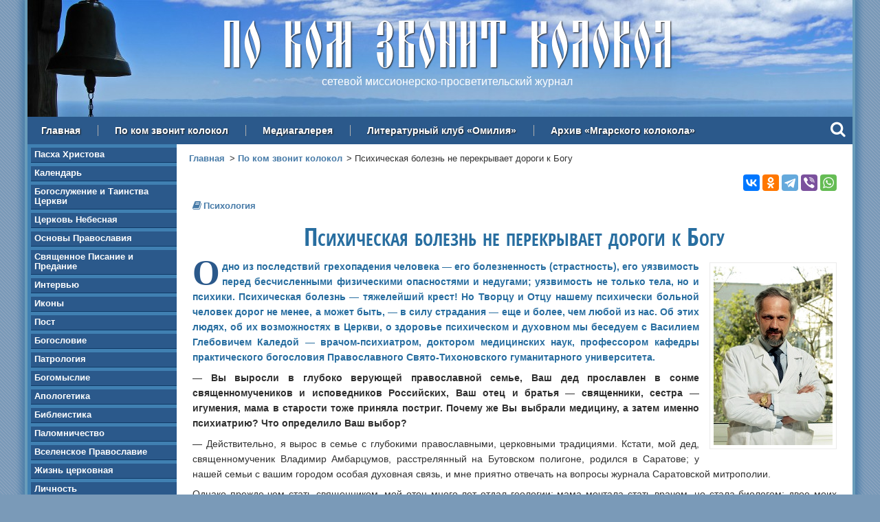

--- FILE ---
content_type: text/html; charset=utf-8
request_url: https://www.mgarsky-monastery.org/kolokol/3492
body_size: 17027
content:
<!DOCTYPE html>
  <!--[if IEMobile 7]><html class="no-js ie iem7" lang="ru" dir="ltr"><![endif]-->
  <!--[if lte IE 6]><html class="no-js ie lt-ie9 lt-ie8 lt-ie7" lang="ru" dir="ltr"><![endif]-->
  <!--[if (IE 7)&(!IEMobile)]><html class="no-js ie lt-ie9 lt-ie8" lang="ru" dir="ltr"><![endif]-->
  <!--[if IE 8]><html class="no-js ie lt-ie9" lang="ru" dir="ltr"><![endif]-->
  <!--[if (gte IE 9)|(gt IEMobile 7)]><html class="no-js ie" lang="ru" dir="ltr" prefix=": fb: https://ogp.me/ns/fb# og: https://ogp.me/ns#"><![endif]-->
  <!--[if !IE]><!--><html class="no-js" lang="ru" dir="ltr" prefix=": fb: https://ogp.me/ns/fb# og: https://ogp.me/ns#"><!--<![endif]-->
<head>
  <meta charset="utf-8" />
<link rel="shortcut icon" href="https://www.mgarsky-monastery.org/sites/all/themes/mgarsky/favicon.ico" type="image/vnd.microsoft.icon" />
<link rel="profile" href="http://www.w3.org/1999/xhtml/vocab" />
<meta name="HandheldFriendly" content="true" />
<meta name="MobileOptimized" content="width" />
<meta http-equiv="cleartype" content="on" />
<meta name="description" property="og:description" content="Проблема нормы в психиатрии очень важна и совсем не проста. С одной стороны, каждый человек индивидуален, уникален и неповторим. Каждый имеет право на свое мировоззрение. Мы очень разные. Но, с другой стороны, мы все очень похожи. Жизнь ставит перед всеми нами одни и те же, по сути, проблемы. Психическое здоровье — это совокупность установок и качеств, функциональных" />
<meta name="viewport" content="width=device-width" />
<meta name="referrer" content="origin" />
<link rel="image_src" href="https://www.mgarsky-monastery.org/sites/default/files/styles/large/public/images/kolokol/3492.jpg?itok=pFuClzVy" />
<link rel="canonical" href="https://www.mgarsky-monastery.org/kolokol/3492" />
<meta property="fb:admins" content="100006658094813" />
<meta property="og:site_name" content="По ком звонит колокол" />
<meta property="og:type" content="article" />
<meta property="og:url" content="https://www.mgarsky-monastery.org/kolokol/3492" />
<meta property="og:title" content="Психическая болезнь не перекрывает дороги к Богу" />
<meta property="og:updated_time" content="2015-10-15T13:12:31+0300" />
<meta property="og:image" content="https://www.mgarsky-monastery.org/sites/default/files/styles/large/public/images/kolokol/3492.jpg?itok=pFuClzVy" />
<meta property="article:published_time" content="2013-10-22T16:50:00+0400" />
<meta property="article:modified_time" content="2015-10-15T13:12:31+0300" />
  <title>Психическая болезнь не перекрывает дороги к Богу — По ком звонит колокол</title>
  <link type="text/css" rel="stylesheet" href="https://www.mgarsky-monastery.org/sites/default/files/css/css_x0ql8xSOhAV1HYKESIPR-FS3wOgio59cPU9aB8Tmty4.css" media="all" />
<link type="text/css" rel="stylesheet" href="https://www.mgarsky-monastery.org/sites/default/files/css/css_jy1_JX1gRC3ZLFNT0WLbKvaM9rA7y46VXefiGBzlZl4.css" media="all" />
<link type="text/css" rel="stylesheet" href="//maxcdn.bootstrapcdn.com/font-awesome/4.5.0/css/font-awesome.min.css" media="all" />
<link type="text/css" rel="stylesheet" href="https://www.mgarsky-monastery.org/sites/default/files/css/css_ipluVfNWjC_Sg7Jo0pzMNz8F4-LDQM68fZZyoWuAJMQ.css" media="all" />
<link type="text/css" rel="stylesheet" href="https://www.mgarsky-monastery.org/sites/default/files/css/css_Eji8f1jLuzvl7bUtpA6i2FP-zkLMWxJFQu-6H-4our8.css" media="all" />

  <!-- Favicons -->
  <link rel="author" type="text/plain" href="/humans.txt">
  <link rel="apple-touch-icon" sizes="180x180" href="/sites/all/themes/mgarsky/images/favicon/apple-touch-icon.png">
  <link rel="icon" type="image/png" sizes="32x32" href="/sites/all/themes/mgarsky/images/favicon/favicon-32x32.png">
  <link rel="icon" type="image/png" sizes="16x16" href="/sites/all/themes/mgarsky/images/favicon/favicon-16x16.png">
  <link rel="manifest" href="/sites/all/themes/mgarsky/images/favicon/manifest.json">
  <link rel="mask-icon" href="/sites/all/themes/mgarsky/images/favicon/safari-pinned-tab.svg" color="#5bbad5">
  <link rel="shortcut icon" href="/sites/all/themes/mgarsky/images/favicon/favicon.ico">
  <meta name="msapplication-config" content="/sites/all/themes/mgarsky/images/favicon/browserconfig.xml">
  <meta name="theme-color" content="#ffffff">

  <script src="https://www.mgarsky-monastery.org/sites/default/files/js/js_0L6e1niRCA7_nYdrCCrCukU95cbZZrmYhyouzeBfPxc.js"></script>

<!--[if (gte IE 6)&(lte IE 8)]>
<script src="https://www.mgarsky-monastery.org/sites/default/files/js/js_l1iEl-hY65c79QTBBcl2tmNsnQFuMrbhOOFZUO_dkyw.js"></script>
<![endif]-->
<script src="https://www.mgarsky-monastery.org/sites/default/files/js/js_sTfMQF1fSpjBHJHFT1knxa50nNgVNa2dPk0tPa3pVdw.js"></script>
<script src="https://www.mgarsky-monastery.org/sites/default/files/js/js_7h6uB98tqqBhrQJI86Pb-se7VMtLfKHbI0UQq0k4xVA.js"></script>
<script>jQuery.extend(Drupal.settings, {"basePath":"\/","pathPrefix":"","setHasJsCookie":0,"colorbox":{"transition":"elastic","speed":"350","opacity":"0.85","slideshow":false,"slideshowAuto":true,"slideshowSpeed":"2500","slideshowStart":"start slideshow","slideshowStop":"stop slideshow","current":"{current} \u0438\u0437 {total}","previous":"\u00ab \u041d\u0430\u0437\u0430\u0434","next":"\u0412\u043f\u0435\u0440\u0435\u0434 \u00bb","close":"\u0417\u0430\u043a\u0440\u044b\u0442\u044c","overlayClose":true,"returnFocus":true,"maxWidth":"95%","maxHeight":"95%","initialWidth":"300","initialHeight":"250","fixed":true,"scrolling":false,"mobiledetect":true,"mobiledevicewidth":"480px","file_public_path":"\/sites\/default\/files","specificPagesDefaultValue":"admin*\nimagebrowser*\nimg_assist*\nimce*\nnode\/add\/*\nnode\/*\/edit\nprint\/*\nprintpdf\/*\nsystem\/ajax\nsystem\/ajax\/*"},"dhtmlMenu":{"nav":"none","animation":{"effects":{"height":"height","opacity":"opacity","width":0},"speed":"500"},"effects":{"siblings":"close-all","children":"none","remember":"0"},"filter":{"type":"whitelist","list":{"menu-action":"menu-action","main-menu":0,"management":0,"navigation":0,"user-menu":0}}},"jcaption":{"jcaption_selectors":["img.image-insert-center","img.image-insert-right","img.image-insert-left"],"jcaption_alt_title":"title","jcaption_requireText":1,"jcaption_copyStyle":0,"jcaption_removeStyle":0,"jcaption_removeClass":1,"jcaption_removeAlign":1,"jcaption_copyAlignmentToClass":0,"jcaption_copyFloatToClass":0,"jcaption_copyClassToClass":1,"jcaption_autoWidth":1,"jcaption_keepLink":0,"jcaption_styleMarkup":"","jcaption_animate":1,"jcaption_showDuration":"200","jcaption_hideDuration":"200"},"responsive_menus":[{"toggler_text":"\u2630 \u0420\u0430\u0437\u0434\u0435\u043b\u044b \u0441\u0430\u0439\u0442\u0430","selectors":["#block-system-main-menu"],"media_size":"768","media_unit":"px","absolute":"1","remove_attributes":"1","responsive_menus_style":"responsive_menus_simple"}],"field_group":{"div":"full"}});</script>
  <!-- Google analytics -->
  <script type="text/javascript">
    var _gaq = _gaq || [];
    _gaq.push(['_setAccount', 'UA-23807523-2']);
    _gaq.push(['_trackPageview']);
    (function() {
      var ga = document.createElement('script'); ga.type = 'text/javascript'; ga.async = true;
      ga.src = ('https:' == document.location.protocol ? 'https://ssl' : 'http://www') + '.google-analytics.com/ga.js';
      var s = document.getElementsByTagName('script')[0]; s.parentNode.insertBefore(ga, s);
    })();
  </script>
  <!-- / Google analytics -->
</head>
<body class="html not-front not-logged-in page-node page-node- page-node-5117 node-type-kolokol section-kolokol section-kolokol">
    <div class="l-page has-one-sidebar has-sidebar-first">

  <header class="l-header" role="banner">
    <div class="l-header-bg"></div>
      <div class="l-region l-region--header">
    <div id="block-block-17" class="block block--block block--block-17 block--block-17" id="block-block-17" class="block block--block block--block-17 block--block-17">

      
  <div class="block__content block__content">
    <div class="site-name">По ком звонит колокол</div>
<div class="site-slogan">сетевой миссионерско-просветительский журнал</div>  </div>

</div>
  </div>
      <div class="l-region l-region--navigation">
    <nav id="block-system-main-menu" role="navigation" class="block block--system block--menu block--system-main-menu block--system-main-menu">
      
  <ul class="menu"><li class="first leaf"><a href="/" title="">Главная</a></li>
<li class="leaf"><a href="/kolokol">По ком звонит колокол</a></li>
<li class="leaf"><a href="/media">Медиагалерея</a></li>
<li class="leaf"><a href="/omiliya" title="">Литературный клуб «Омилия»</a></li>
<li class="last leaf"><a href="/archive" title="">Архив «Мгарского колокола»</a></li>
</ul></nav>
<div id="block-block-25" class="block block--block block--block-25 block--block-25" id="block-block-25" class="block block--block block--block-25 block--block-25">

      
  <div class="block__content block__content">
    <div class="search"><a class="search-input" rel="#prompt" href="javascript:void(0)"><div class="search-link"><i class="fa fa-search"></i></div></a></div>

<div class="search-modal" id="prompt">

  <div class="ya-site-form ya-site-form_inited_no" onclick="return {'action':'http://www.mgarsky-monastery.org/search','arrow':true,'bg':'#4080b2','fontsize':18,'fg':'#000000','language':'ru','logo':'rb','publicname':'Поиск по mgarsky-monastery.org','suggest':true,'target':'_self','tld':'ru','type':2,'usebigdictionary':true,'searchid':2153438,'input_fg':'#000000','input_bg':'#ffffff','input_fontStyle':'normal','input_fontWeight':'normal','input_placeholder':null,'input_placeholderColor':'#000000','input_borderColor':'#bebebe'}">
    <form action="https://yandex.ru/search/site/" method="get" target="_self">
      <input type="hidden" name="searchid" value="2153438" />
      <input type="hidden" name="l10n" value="ru" />
      <input type="hidden" name="reqenc" value="" />
      <input type="search" name="text" value="" />
      <input type="submit" value="Найти" />
    </form>
  </div>

  <div class="close"><a href="javascript:void(0)"><i class="fa fa-times"></i></a></div>
</div>

<style type="text/css">
  .ya-page_js_yes .ya-site-form_inited_no {
    display: none;
  }
</style>

<script type="text/javascript">
  (function(w, d, c) {
    var s = d.createElement('script'),
      h = d.getElementsByTagName('script')[0],
      e = d.documentElement;
    if ((' ' + e.className + ' ').indexOf(' ya-page_js_yes ') === -1) {
      e.className += ' ya-page_js_yes';
    }
    s.type = 'text/javascript';
    s.async = true;
    s.charset = 'utf-8';
    s.src = (d.location.protocol === 'https:' ? 'https:' : 'http:') + '//site.yandex.net/v2.0/js/all.js';
    h.parentNode.insertBefore(s, h);
    (w[c] || (w[c] = [])).push(function() {
      Ya.Site.Form.init()
    })
  })(window, document, 'yandex_site_callbacks');
</script>  </div>

</div>
  </div>
  </header>

  
  <div class="l-main">
      <aside class="l-region l-region--sidebar-first">
    <div id="block-views-kolokol-navigation-block" class="block block--views block--views-kolokol-navigation-block block--views-kolokol-navigation-block" id="block-views-kolokol-navigation-block" class="block block--views block--views-kolokol-navigation-block block--views-kolokol-navigation-block">

      
  <div class="block__content block__content">
    <div class="view view-kolokol-navigation view-id-kolokol_navigation view-display-id-block view-dom-id-a56fd401fcb6966d0419f87129732c31">
        
  
  
      <div class="view-content">
      <div class="sidebar-nav"><ul>  <li>  
          <a href="/kolokol/rubric/pasha-hristova">Пасха Христова</a>  </li>
  <li>  
          <a href="/kolokol/rubric/kalendar">Календарь</a>  </li>
  <li>  
          <a href="/kolokol/rubric/bogosluzhenie-i-tainstva-cerkvi">Богослужение и Таинства Церкви</a>  </li>
  <li>  
          <a href="/kolokol/rubric/cerkov-nebesnaya">Церковь Небесная</a>  </li>
  <li>  
          <a href="/kolokol/rubric/osnovy-pravoslaviya">Основы Православия</a>  </li>
  <li>  
          <a href="/kolokol/rubric/svyashchennoe-pisanie-i-predanie">Священное Писание и Предание</a>  </li>
  <li>  
          <a href="/kolokol/rubric/intervyu">Интервью</a>  </li>
  <li>  
          <a href="/kolokol/rubric/ikony">Иконы</a>  </li>
  <li>  
          <a href="/kolokol/rubric/post">Пост</a>  </li>
  <li>  
          <a href="/kolokol/rubric/bogoslovie">Богословие</a>  </li>
  <li>  
          <a href="/kolokol/rubric/patrologiya">Патрология</a>  </li>
  <li>  
          <a href="/kolokol/rubric/bogomyslie">Богомыслие</a>  </li>
  <li>  
          <a href="/kolokol/rubric/apologetika">Апологетика</a>  </li>
  <li>  
          <a href="/kolokol/rubric/bibleistika">Библеистика</a>  </li>
  <li>  
          <a href="/kolokol/rubric/palomnichestvo">Паломничество</a>  </li>
  <li>  
          <a href="/kolokol/rubric/vselenskoe-pravoslavie">Вселенское Православие</a>  </li>
  <li>  
          <a href="/kolokol/rubric/zhizn-cerkovnaya">Жизнь церковная</a>  </li>
  <li>  
          <a href="/kolokol/rubric/lichnost">Личность</a>  </li>
  <li>  
          <a href="/kolokol/rubric/tradicii">Традиции</a>  </li>
  <li>  
          <a href="/kolokol/rubric/put-k-bogu">Путь к Богу</a>  </li>
  <li>  
          <a href="/kolokol/rubric/aktualno">Актуально</a>  </li>
  <li>  
          <a href="/kolokol/rubric/molitva">Молитва</a>  </li>
  <li>  
          <a href="/kolokol/rubric/chudesa">Чудеса</a>  </li>
  <li>  
          <a href="/kolokol/rubric/iz-duhovnoy-sokrovishchnicy">Из духовной сокровищницы</a>  </li>
  <li>  
          <a href="/kolokol/rubric/lubenshchina-pravoslavnaya">Лубенщина православная</a>  </li>
  <li>  
          <a href="/kolokol/rubric/ot-serdca-k-serdcu">От сердца к сердцу</a>  </li>
  <li>  
          <a href="/kolokol/rubric/filosofiya">Философия</a>  </li>
  <li>  
          <a href="/kolokol/rubric/obrazovanie">Образование</a>  </li>
  <li>  
          <a href="/kolokol/rubric/psihologicheskie-etyudy">Психологические этюды</a>  </li>
  <li>  
          <a href="/kolokol/rubric/vera-i-nauka">Вера и наука</a>  </li>
  <li>  
          <a href="/kolokol/rubric/psihologiya">Психология</a>  </li>
  <li>  
          <a href="/kolokol/rubric/ostorozhno-lzheduhovnost">Осторожно, лжедуховность!</a>  </li>
  <li>  
          <a href="/kolokol/rubric/obshchestvo">Общество</a>  </li>
  <li>  
          <a href="/kolokol/rubric/razmyshleniya">Размышления</a>  </li>
  <li>  
          <a href="/kolokol/rubric/missiya">Миссия</a>  </li>
  <li>  
          <a href="/kolokol/rubric/miloserdie">Милосердие</a>  </li>
  <li>  
          <a href="/kolokol/rubric/problema">Проблема</a>  </li>
  <li>  
          <a href="/kolokol/rubric/vechnaya-pamyat">Вечная память</a>  </li>
  <li>  
          <a href="/kolokol/rubric/iskusstvo">Искусство</a>  </li>
  <li>  
          <a href="/kolokol/rubric/stranicy-istorii">Страницы истории</a>  </li>
  <li>  
          <a href="/kolokol/rubric/kuryozy-istorii">Курьёзы истории</a>  </li>
  <li>  
          <a href="/kolokol/rubric/semeynaya-stranica">Семейная страница</a>  </li>
  <li>  
          <a href="/kolokol/rubric/detskaya-stranica">Детская страница</a>  </li>
  <li>  
          <a href="/kolokol/rubric/literaturnaya-stranica">Литературная страница</a>  </li>
  <li>  
          <a href="/kolokol/rubric/chitalnyy-zal">Читальный зал</a>  </li>
</ul></div>    </div>
  
  
  
  
      <div class="view-footer">
      <div class="sidebar-nav">
  <ul>
    <li><a href="/omiliya">Литературный клуб «ОМИЛИЯ»</a></li>
  </ul>
</div>    </div>
  
  
</div>  </div>

</div>
<div id="block-block-9" class="block block--block block--block-9 block--block-9" id="block-block-9" class="block block--block block--block-9 block--block-9">

      
  <div class="block__content block__content">
    <h3>Контакты</h3>

<div class="sidebar-nav">
  <ul>
    <li><a href="https://www.mgarsky-monastery.org/contact">Написать</a></li>
    <li><a href="https://www.mgarsky-monastery.org/banner">Наш баннер</a></li>
    <li><a href="https://www.mgarsky-monastery.org/club">Баннер литклуба «Омилия»</a></li>
    <li><a href="https://www.mgarsky-monastery.org/privacy">Положение о защите персональных данных</a></li>
  </ul>
</div>  </div>

</div>
<div id="block-sape-sape-block-n0" class="block block--sape block--sape-sape-block-n0 block--sape-sape-block-n0" id="block-sape-sape-block-n0" class="block block--sape block--sape-sape-block-n0 block--sape-sape-block-n0">

      
  <div class="block__content block__content">
    <script type="text/javascript">
<!--
var _acic={dataProvider:10};(function(){var e=document.createElement("script");e.type="text/javascript";e.async=true;e.src="https://www.acint.net/aci.js";var t=document.getElementsByTagName("script")[0];t.parentNode.insertBefore(e,t)})()
//-->
</script><!--2258628259527--><div id='UsCC_2258628259527'></div>  </div>

</div>
  </aside>

    <main class="l-content" role="main">
      <a id="main-content"></a>

      <h2 class="element-invisible">Вы здесь</h2><ul class="breadcrumb"><li><a href="/">Главная</a></li><li><a href="/kolokol">По ком звонит колокол</a></li><li>Психическая болезнь не перекрывает дороги к Богу</li></ul>
      
      
      
      
        <aside>
    <div class="service-links right">
      <div class="ya-share2" data-curtain data-counter="" data-services="vkontakte,odnoklassniki,telegram,viber,whatsapp"></div>
    </div>
  </aside>

<article role="article" class="node node--kolokol node--promoted node--full node--kolokol--full untagged node--full node--kolokol--full untagged">

  
  <div class="node__content node__content">
    
  <div class="field--kolokol-rubric">
    <a href="/kolokol/rubric/psihologiya">Психология</a>  </div>

  <h1>Психическая болезнь не перекрывает дороги к Богу</h1>

  <div class="field--body">
    <sape_index><p class="blue-text"><a href="https://www.mgarsky-monastery.org/sites/default/files/images/upload/kolokol/3401-3500/3492-1-big.jpg" target="_blank" class="colorbox"><img src="https://www.mgarsky-monastery.org/sites/default/files/images/upload/kolokol/3401-3500/3492-1.jpg" alt="Василий Глебович Каледа" title="Василий Глебович Каледа" class="image-right" /></a><span class="bukvitza">О</span><strong>дно из последствий грехопадения человека — его болезненность (страстность), его уязвимость перед бесчисленными физическими опасностями и недугами; уязвимость не только тела, но и психики. Психическая болезнь — тяжелейший крест! Но Творцу и Отцу нашему психически больной человек дорог не менее, а может быть, — в силу страдания — еще и более, чем любой из нас. Об этих людях, об их возможностях в Церкви, о здоровье психическом и духовном мы беседуем с Василием Глебовичем Каледой — врачом-психиатром, доктором медицинских наук, профессором кафедры практического богословия Православного Свято-Тихоновского гуманитарного университета.</strong></p>
<p><strong>— Вы выросли в глубоко верующей православной семье, Ваш дед прославлен в сонме священномучеников и исповедников Российских, Ваш отец и братья — священники, сестра — игумения, мама в старости тоже приняла постриг. Почему же Вы выбрали медицину, а затем именно психиатрию? Что определило Ваш выбор?</strong></p>
<p>— Действительно, я вырос в семье с глубокими православными, церковными традициями. Кстати, мой дед, священномученик Владимир Амбарцумов, расстрелянный на Бутовском полигоне, родился в Саратове; у нашей семьи с вашим городом особая духовная связь, и мне приятно отвечать на вопросы журнала Саратовской митрополии.</p>
<p>Однако прежде чем стать священником, мой отец много лет отдал геологии; мама мечтала стать врачом, но стала биологом; двое моих братьев-священников по первому образованию геологи, а у сестер образование медицинское. Врачи были в роду и раньше. Возможно, здесь есть какая-то связь с именем: четыре Василия были в роду Каледа, и все четверо — врачи. Можно сказать, что, выбирая медицину, я продолжил семейную традицию.</p>
<p>А выбор психиатрии — это влияние личности отца. Папа с огромным уважением относился к медицине и среди всех медицинских дисциплин выделял психиатрию. Он считал, что компетенция психиатра где-то граничит с компетенцией священника. И говорил мне о том, как важно, чтоб именно среди психиатров были верующие, чтобы у человека, если уж ему или его ближнему понадобилась помощь психиатра, была возможность обратиться к православному врачу.</p>
<p>Другом моего деда, священномученика Владимира Амбарцумова, был Дмитрий Евгеньевич Мелехов, один из патриархов отечественной психиатрии. Вскоре после его смерти (он умер в 1979 году) в самиздате вышла его работа «Психиатрия и проблемы духовной жизни», предисловие к этому изданию написал мой отец. Позднее эта книга была издана уже вполне легально. Дмитрий Евгеньевич бывал в нашем доме, и каждый его визит становился для меня — тогда подростка — событием. Учась в мединституте, я окончательно понял, что психиатрия — это мое призвание. И в дальнейшем ни разу о своем выборе не пожалел.</p>
<p><strong>— Что такое психическое здоровье? Можно ли с уверенностью сказать: вот этот человек, даже и при каких-то проблемах, психически все же здоров, а вот этот — болен?</strong></p>
<p>— Проблема нормы в психиатрии очень важна и совсем не проста. С одной стороны, каждый человек индивидуален, уникален и неповторим. Каждый имеет право на свое мировоззрение. Мы очень разные. Но, с другой стороны, мы все очень похожи. Жизнь ставит перед всеми нами одни и те же, по сути, проблемы. Психическое здоровье — это совокупность установок и качеств, функциональных способностей, которые позволяют индивидууму адаптироваться к среде. Это способность человека справляться с обстоятельствами своей жизни, сохраняя оптимальный эмоциональный фон и адекватность поведения. Психически здоровый человек может и должен справляться со всеми трудностями, которые есть в его жизни. Конечно, трудности бывают очень разные. Бывают такие, что человеку их, кажется, не выдержать. Но давайте вспомним наших новомучеников и исповедников, прошедших все: тогдашние методы следствия, тюрьмы, голодные лагеря — и оставшихся душевно здоровыми людьми, психически здоровыми. Вспомним также крупнейшего психиатра и психотерапевта ХХ века Виктора Франкла, основоположника логотерапии, то есть направления психотерапии, в основе которого лежит именно поиск смысла жизни. Франкл основал это свое направление, находясь в нацистских концлагерях. Такова способность здорового человека справляться со всеми испытаниями, иначе говоря, искушениями, которые посылает ему Бог.</p>
<p><a href="https://www.mgarsky-monastery.org/sites/default/files/images/upload/kolokol/3401-3500/3492-2-big.jpg" target="_blank" class="colorbox"><img src="https://www.mgarsky-monastery.org/sites/default/files/images/upload/kolokol/3401-3500/3492-2.jpg" alt="" title="" class="image-left" /></a><strong>— Из Вашего ответа следует, по сути, то, что вера есть или важнейшее условие, или, скажем так, неисчерпаемый источник душевного здоровья. Любой из нас, верующих, слава Богу, людей, на личном опыте в этом убеждается. Мы совершенно иначе воспринимали бы наши трудности, горести, беды, потери, если бы не были верующими людьми. Обретенная вера поднимает нашу способность преодолевать страдания на совершенно иной, невозможный для неверующего уровень.</strong></p>
<p>— С этим нельзя не согласиться! Способность человека преодолевать трудности зависит от его мировоззрения и мировосприятия. Вернемся к Виктору Франклу: он говорил о том, что вера обладает мощнейшей протективной способностью, и с нею в этом смысле не может сравниться никакое другое мировоззрение. Человек верующий на порядок устойчивее человека, не имеющего веры. Именно потому, что он воспринимает эти трудности как ниспосланные Спасителем. В любом своем несчастье он ищет и находит смысл. На Руси издавна было принято говорить о беде: «Господь посетил». Потому что беда заставляет человека задуматься о его духовной жизни.</p>
<p>Если говорить все же не о норме, а о болезни, то при этом важно понимать: тяжелое, генетически обусловленное психическое заболевание может развиться у любого человека — вне зависимости от его мировоззрения. Другое дело — пограничные психические расстройства, возникающие у людей с определенными чертами характера и, опять-таки, с определенным мировоззрением. Именно в этих случаях мировоззрение больного имеет огромное значение. Если он воспитывался в религиозной среде, если он с молоком матери впитал убеждение в том, что жизнь имеет высший смысл и страдание тоже имеет смысл, это тот крест, который посылает человеку Спаситель, — тогда он все происходящее с ним воспринимает с этой именно точки зрения. Если же у человека нет такого взгляда на жизнь, он каждое испытание, каждую трудность воспринимает как жизненный крах. И здесь я могу уверенно сказать: расстройства пограничного типа, невротические заболевания у людей, ведущих полноценную духовную жизнь, встречаются значительно реже, чем у неверующих.</p>
<p><strong>— Вы преподаете пастырскую психиатрию. В чем суть этого предмета? Почему он необходим при обучении будущих пастырей?</strong></p>
<p>— Пастырская психиатрия — это раздел пастырского богословия, связанный с особенностями душепопечения лиц, страдающих психическими расстройствами. Это требует координации усилий, соработничества пастыря и врача-психиатра. От священника в данном случае требуется понимание границ психического здоровья, о чем мы только что говорили, умение вовремя увидеть психопатологию и принять адекватное решение. Психические расстройства, как тяжелые, так и пограничного уровня, встречаются часто: по данным медицинской статистики, 15% населения страдают тем или иным заболеванием этого рода, вопрос только в степени выраженности. А люди, страдающие душевными недугами, склонны обращаться в Церковь, к священникам. Вот почему в церковной, приходской среде людей с этими проблемами относительно больше, чем в среднем по популяции. Это нормально! Это говорит как раз о том, что Церковь — врачебница, и душевная, и духовная. Любому священнику приходится общаться с людьми, у которых налицо те или иные расстройства, — повторюсь, степень выраженности может быть разной. Часто бывает так, что именно священник, а не врач становится первым, к кому человек обращается с проблемой, имеющей психиатрический характер. Пастырь должен уметь вести себя с этими людьми, помогать им и, главное, четко видеть те случаи, когда человека нужно отправлять к психиатру. Как-то мне попалась на глаза американская статистика: 40% людей, обращающихся к психиатрам, делают это по совету священнослужителей различных конфессий.</p>
<p>Следует добавить, что у истоков курса пастырской психиатрии, который читается сейчас во многих духовных учебных заведениях, стоял архимандрит Киприан (Керн), профессор пастырского богословия Свято-Сергиевского института в Париже: в своей книге о пастырском богословии он отдельную главу посвятил именно этому предмету. Он писал о тех человеческих проблемах, которые нельзя описать критериями нравственного богословия, которые не имеют никакого отношения к понятию греха. Эти проблемы — проявления психопатологии. А вот автором первого специального пособия по пастырской психиатрии был как раз профессор психиатрии Дмитрий Евгеньевич Мелехов, о котором мы говорили, сын репрессированного священника. Сегодня уже совершенно ясно, что в стандарт (если мы не побоимся этого слова) пастырского образования должен входить и курс психиатрии.</p>
<p><a href="https://www.mgarsky-monastery.org/sites/default/files/images/upload/kolokol/3401-3500/3492-3-big.jpg" target="_blank" class="colorbox"><img src="https://www.mgarsky-monastery.org/sites/default/files/images/upload/kolokol/3401-3500/3492-3.jpg" alt="" title="" class="image-right" /></a><strong>— Конечно, это вопрос скорее богословский, чем медицинский, но все же — на Ваш взгляд: есть ли связь между психическим заболеванием и грехом? Почему основные виды бреда являют собой как бы гримасы основных греховных страстей? Бред величия, например, и как бы его тень, изнанка — бред преследования — что это, как не гримаса гордости? А депрессия — разве не гримаса уныния? Почему так?</strong></p>
<p>— Бред величия, как и любой другой бред, имеет к греху гордости лишь отдаленное отношение. Бред — это проявление тяжелого психического заболевания. Связь с грехом здесь уже не прослеживается. Но в иных случаях можно проследить связь между грехом и возникновением психического расстройства — расстройства, подчеркну, а не эндогенного, генетически обусловленного заболевания. Например, грех печали, грех уныния. Человек предается печали, потерпев ущерб, понеся какую-то утрату, впадает в уныние от своих трудностей. Психологически это вполне объяснимо. Но здесь особенно важно мировоззрение этого человека и его иерархия ценностей. Верующий человек, имея в жизни высшие ценности, будет стараться правильно расставить все по местам и постепенно преодолеет свои трудности, а вот у человека неверующего скорее может возникнуть состояние отчаяния, полной утраты смысла жизни. Состояние будет уже соответствовать критериям депрессии — человеку понадобится психиатр. Духовное состояние, таким образом, отразилось на состоянии психическом. Такому пациенту психиатра есть с чем обратиться и к священнику тоже, есть что сказать на исповеди. И помощь он должен получить — с обеих сторон, и от пастыря, и от врача. При этом очень важно, чтоб в священнике жила любовь, чтоб он был милосерден к этому человеку и способен реально его поддержать. Необходимо отметить, что, по данным ВОЗ, к 2020 году депрессия выйдет на второе место по заболеваемости во всем мире; и главные причины этого эксперты ВОЗ видят именно в утрате традиционных семейных и религиозных ценностей.</p>
<p><strong>— А насколько возможна духовная, церковная жизнь для людей, страдающих тяжелыми психическими заболеваниями, например, различными формами шизофрении?</strong></p>
<p>— Нет никакой вины человека в том, что он пришел в этот мир с тяжелым, генетически обусловленным заболеванием. И если мы действительно верующие христиане, мы не можем допустить и мысли о том, что эти люди ограничены в своей духовной жизни, что Царство Божие для них закрыто. Крест психического заболевания — это очень тяжелый, может быть, самый тяжелый крест, но верующий человек, неся этот крест, может сохранить для себя полноценную духовную жизнь. Он ни в чем не ограничен, это положение принципиальное — ни в чем, включая возможность достижения святости.</p>
<p>Следует добавить: шизофрения — она ведь очень разная бывает, и пациент с шизофренией может находиться в различных состояниях. Он может перенести острый психотический приступ с бредом и галлюцинациями, но затем в некоторых случаях наступает ремиссия очень высокого качества. Человек адекватен, успешно работает, может занимать ответственную должность, благополучно устроить свою семейную жизнь. И его духовная жизнь ничуть не затруднена и не искажена болезнью: она соответствует его личному духовному опыту.</p>
<p>Бывает, что больной в состоянии психоза испытывает некое особое духовное состояние, чувство особой близости к Богу. Затем это чувство во всей его глубине утрачивается — хотя бы уже потому, что с ним трудно вести обычную жизнь, — но человек помнит о нем и после приступа приходит к вере. И в дальнейшем живет совершенно нормальной (что важно), полноценной церковной жизнью. Бог приводит нас к Себе разными путями, и кого-то, как ни парадоксально, вот так — через психическую болезнь.</p>
<p>Но бывают, конечно, и другие случаи — когда психоз имеет религиозную окраску, но все эти квазирелигиозные переживания суть только порождение болезни. Такой больной воспринимает духовные понятия искаженно. В подобных случаях мы говорим о «токсической» вере. Беда еще и в том, что эти больные нередко оказываются очень активными. Они проповедуют свои совершенно искаженные понятия о Боге, о духовной жизни, о Церкви и таинствах, они пытаются передать свой ложный опыт другим людям. Это нужно иметь в виду.</p>
<p><a href="https://www.mgarsky-monastery.org/sites/default/files/images/upload/kolokol/3401-3500/3492-4-big.jpg" target="_blank" class="colorbox"><img src="https://www.mgarsky-monastery.org/sites/default/files/images/upload/kolokol/3401-3500/3492-4.jpg" alt="" title="" class="image-left" /></a><strong>— О психических заболеваниях часто вспоминают в связи с бесовской одержимостью (или тем, что так называют). Зрелище так называемых отчиток заставляет предположить, что в храме собраны просто больные люди. Что бы сказали об этом Вы? Как отличить психическое заболевание от одержимости? Кого надо лечить препаратами, а кому требуется помощь духовная?</strong></p>
<p>— Прежде всего хочется напомнить о том, что приснопоминаемый Святейший Патриарх Алексий II был решительным противником распространившейся как раз в те годы широкой и бесконтрольной практики «отчитывания». Он говорил о том, что чинопоследование изгнания злых духов должно совершаться только в крайне редких, исключительных случаях. Лично я никогда не присутствовал при массовых отчитках, но мои коллеги — люди, заметьте, верующие — наблюдали это. И с уверенностью говорили, что большинство «отчитываемых» — это, что называется, наш контингент: страдающие психическими расстройствами. Психическое заболевание того или иного типа имеет определенную структуру, характеризуется многими параметрами, и профессиональный врач всегда видит, что человек болен, и видит, чем болен. Что же касается состояния бесоодержимости, духовного повреждения — оно проявляется в первую очередь в реакции на святыню. Это проверяется «слепым методом», как выражаются врачи: человек не ведает, что его подвели сейчас к мощевику или к чаше со святой водой. Если он, тем не менее, реагирует, значит, есть смысл говорить об одержимости бесом. И о помощи священника, конечно, — не любого, а того, у которого есть благословение архиерея на чтение определенных молитв над мучимыми от нечистых духов. В противном случае это чисто психиатрическая проблема, не имеющая отношения к духовному состоянию. Это распространенный случай, у нас много больных, имеющих в структуре бреда какую-то религиозную тематику, в том числе и такую: «Во мне сидит бес». Многие из этих пациентов — верующие, православные люди. Если при клинике, где они находятся, есть церковь, они посещают службы, исповедуются, причащаются, и никакой бесоодержимости у них на самом деле нет.</p>
<p>К сожалению, мы сталкиваемся со случаями, когда священники, не имеющие достаточного опыта и не прослушавшие в семинариях курса пастырской психиатрии, отправляют совершенно «классических» больных на так называемые отчитки. Совсем недавно ко мне привели девушку, студентку, которая вдруг стала заворачиваться в фольгу, надела на голову кастрюлю — защищалась от неких «лучей из космоса». Действительно, классика психиатрии (так называемый студенческий случай)! Но вместо того, чтоб немедленно вести дочь к врачу, родители повезли ее к какому-то «старцу», шесть часов стояли в очереди к нему, а потом он послал их на отчитку, которая, конечно же, не помогла. Сейчас состояние этой пациентки удовлетворительное, болезнь удалось купировать с помощью лекарств.</p>
<p><strong>— Вы говорили уже здесь о том, что больной, бред которого имеет религиозную окраску, может быть очень активен. А ведь найдутся люди, которые ему поверят! Бывает ли так, что обычного больного человека принимают за святого?</strong></p>
<p>— Конечно бывает. Точно так же бывает, что человек говорит о своей бесоодержимости или о каких-то необыкновенных видениях, о своей особой близости к Богу и особых дарах — а все это на самом деле просто болезнь. Вот почему мы, психиатры, преподающие пастырскую психиатрию, говорим будущим священникам: есть повод насторожиться, если ваш прихожанин уверяет вас, что достиг уже каких-то высоких духовных состояний, что его посещают Богоматерь, святые и т. д. Духовный путь долог, сложен, тернист, и лишь единицы выдерживают его и становятся великими подвижниками, которых посещают Ангелы, святые и Сама Божия Матерь. Мгновенных взлетов здесь не бывает, а если человек уверен, что именно это с ним произошло, — в абсолютном большинстве случаев это проявление патологии. И это еще раз показывает нам важность сотрудничества врача-психиатра и пастыря, при четком разграничении сфер их компетенции.</p>

<p class="author">Рисунки пациентов психиатрической больницы<br />
Беседовала Марина Бирюкова<br />
<a href="http://www.eparhia-saratov.ru/pages/2013-10-21-10-18-49-bolezn" target="_blank">eparhia-saratov.ru</a></p>
</sape_index><!--c2258628259527--><div id='caH46_2258628259527'></div>  </div>
  </div>

      <div class="node__submitted">
      <p class="submitted"><i class="fa fa-calendar"></i> Опубликовано: 22/10/2013</p>
    </div>
  
    
</article>

<div class="clearfix"></div>


<div class="clearfix"></div>

    <aside>
    <div id="donate" class="center">
      <div class="donate">

  <p class="center"><strong>Дорогие друзья, наш сайт существует исключительно <br />благодаря вашей поддержке.</strong></p>

  <div class="donate-form donate-form--full">
    <div class="form-donate">
      <iframe src="https://yoomoney.ru/quickpay/shop-widget?writer=seller&targets=%D0%9F%D0%BE%D0%B6%D0%B5%D1%80%D1%82%D0%B2%D0%BE%D0%B2%D0%B0%D0%BD%D0%B8%D0%B5%20%D0%BD%D0%B0%20%D0%BF%D0%BE%D0%B4%D0%B4%D0%B5%D1%80%D0%B6%D0%BA%D1%83%20%D1%81%D0%B0%D0%B9%D1%82%D0%B0&targets-hint=&default-sum=500&button-text=14&hint=&successURL=&quickpay=shop&account=41001386838598" width="423" height="224" frameborder="0" allowtransparency="true" scrolling="no"></iframe>
    </div>
    <div class="center">
      <a href="/help" title="Помощь сайту">
        <img src="/sites/all/themes/mgarsky/images/donate/imap-donate.png" width="109" height="35" alt="Помощь сайту" />
      </a>
    </div>
  </div>
</div>
    </div>
  </aside>

<div class="clearfix"></div>

      <div class="clearfix"></div>
    </main>

      </div>

  <footer class="l-footer" role="contentinfo">
    <section class="footer-first">
  <h4>Подпишитесь на обновления:</h4>
  <ul>
    <li><i class="fa fa-facebook"></i><a href="https://www.facebook.com/mkolokol" target="_blank" rel="nofollow">Facebook</a></li>
    <li><i class="fa fa-vk"></i><a href="https://vk.com/mkolokol" target="_blank" rel="nofollow">Вконтакте</a></li>
    <li><i class="fa fa-rss"></i><a href="/rss.xml" target="_blank">Лента RSS</a></li>
  </ul>
</section>

<section class="footer-second">
  <h4>Разделы сайта:</h4>
  <ul>
    <li><i class="fa fa-arrow-circle-o-right"></i><a href="/">Главная</a></li>
    <li><i class="fa fa-arrow-circle-o-right"></i><a href="/kolokol">По ком звонит колокол</a></li>
    <li><i class="fa fa-arrow-circle-o-right"></i><a href="/media">Медиагалерея</a></li>
    <li><i class="fa fa-arrow-circle-o-right"></i><a href="/omiliya">Литературный клуб «Омилия»</a></li>
    <li><i class="fa fa-arrow-circle-o-right"></i><a href="/archive">Архив «Мгарского колокола»</a></li>
    <li><i class="fa fa-arrow-circle-o-right"></i><a href="/donate">Поддержать сайт</a></li>
  </ul>
</section>

<section class="footer-third">
  <div class="footer-third-notice">
      <div class="l-region l-region--footer">
    <div id="block-block-12" class="block block--block block--block-12 block--block-12" id="block-block-12" class="block block--block block--block-12 block--block-12">

      
  <div class="block__content block__content">
    <p>При использовании материалов сайта, <strong>активная</strong> ссылка на источник обязательна.<br />
	Публикуемые на страницах сайта материалы не всегда совпадают с точкой зрения редакции и могут публиковаться в порядке обсуждения.</p>
  </div>

</div>
  </div>
  </div>
  <div class="footer-third-copyright">
    <p>Разработка, создание и поддержка сайта:<br>А.&nbsp;Ковтун, С.&nbsp;Коппел-Ковтун<br>&#169; 2007-2026</p>
  </div>
</section>

<section class="footer-fourth">
  <div class="scroll-top">
    <a href="#top"><i class="fa fa-chevron-up"></i><br><span>в начало</span></a>
  </div>
  <div class="site-map">
    <a href="/sitemap"><i class="fa fa-sitemap"></i><br><span>карта сайта</span></a>
  </div>
</section>
  </footer>

</div>

  <div class="l-region l-region--counters">
    <div id="block-block-20" class="block block--block block--block-20 block--block-20" id="block-block-20" class="block block--block block--block-20 block--block-20">

      
  <div class="block__content block__content">
    <!-- Яндекс.Метрика -->  
<script type="text/javascript">
(function(w, c) { (w[c] = w[c] || []).push(function() { try { w.yaCounter7361281 = new Ya.Metrika({id:7361281, webvisor:true,clickmap:true,trackLinks:true,accurateTrackBounce:true,params:window.yaParams||{ }}); } catch(e) { } }); })(window, "yandex_metrika_callbacks");
</script>
<script src="//mc.yandex.ru/metrika/watch.js" type="text/javascript" defer="defer"></script>
<noscript>
  <img src="//mc.yandex.ru/watch/7361281" style="position:absolute; left:-9999px;" alt="" />  
</noscript>
<!-- /Яндекс.Метрика -->  

  <!-- Yandex.Share buttons -->
  <script src="//yastatic.net/share2/share.js" async="async"></script>
  <!-- /Yandex.Share buttons -->  </div>

</div>
<div id="block-sape-sape-block-n2" class="block block--sape block--sape-sape-block-n2 block--sape-sape-block-n2" id="block-sape-sape-block-n2" class="block block--sape block--sape-sape-block-n2 block--sape-sape-block-n2">

      
  <div class="block__content block__content">
    <!--2258628259527--><div id='UsCC_2258628259527'></div>  </div>

</div>
  </div>
    <script type="text/javascript" src="//cdnjs.cloudflare.com/ajax/libs/jquery-tools/1.2.6/jquery.tools.min.js"></script>
  <script type="text/javascript">
    var $jq = jQuery.noConflict();
  </script>
</body>
</html>
